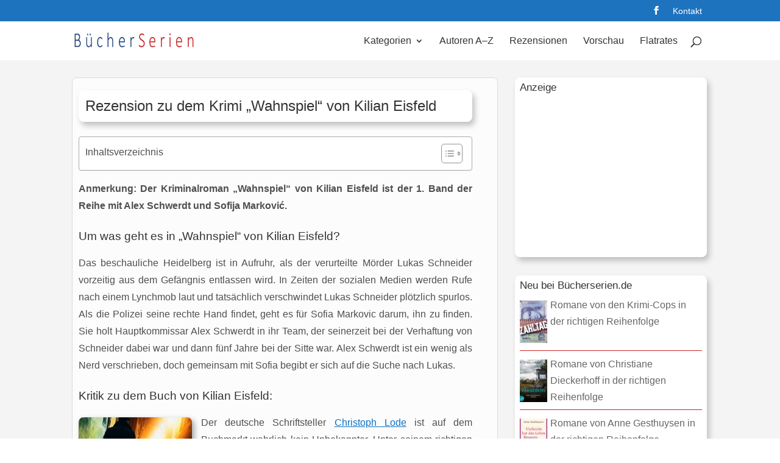

--- FILE ---
content_type: text/html; charset=utf-8
request_url: https://www.google.com/recaptcha/api2/aframe
body_size: 249
content:
<!DOCTYPE HTML><html><head><meta http-equiv="content-type" content="text/html; charset=UTF-8"></head><body><script nonce="hnsfUVnuXgZr3Wi9PvwSVw">/** Anti-fraud and anti-abuse applications only. See google.com/recaptcha */ try{var clients={'sodar':'https://pagead2.googlesyndication.com/pagead/sodar?'};window.addEventListener("message",function(a){try{if(a.source===window.parent){var b=JSON.parse(a.data);var c=clients[b['id']];if(c){var d=document.createElement('img');d.src=c+b['params']+'&rc='+(localStorage.getItem("rc::a")?sessionStorage.getItem("rc::b"):"");window.document.body.appendChild(d);sessionStorage.setItem("rc::e",parseInt(sessionStorage.getItem("rc::e")||0)+1);localStorage.setItem("rc::h",'1768677360311');}}}catch(b){}});window.parent.postMessage("_grecaptcha_ready", "*");}catch(b){}</script></body></html>